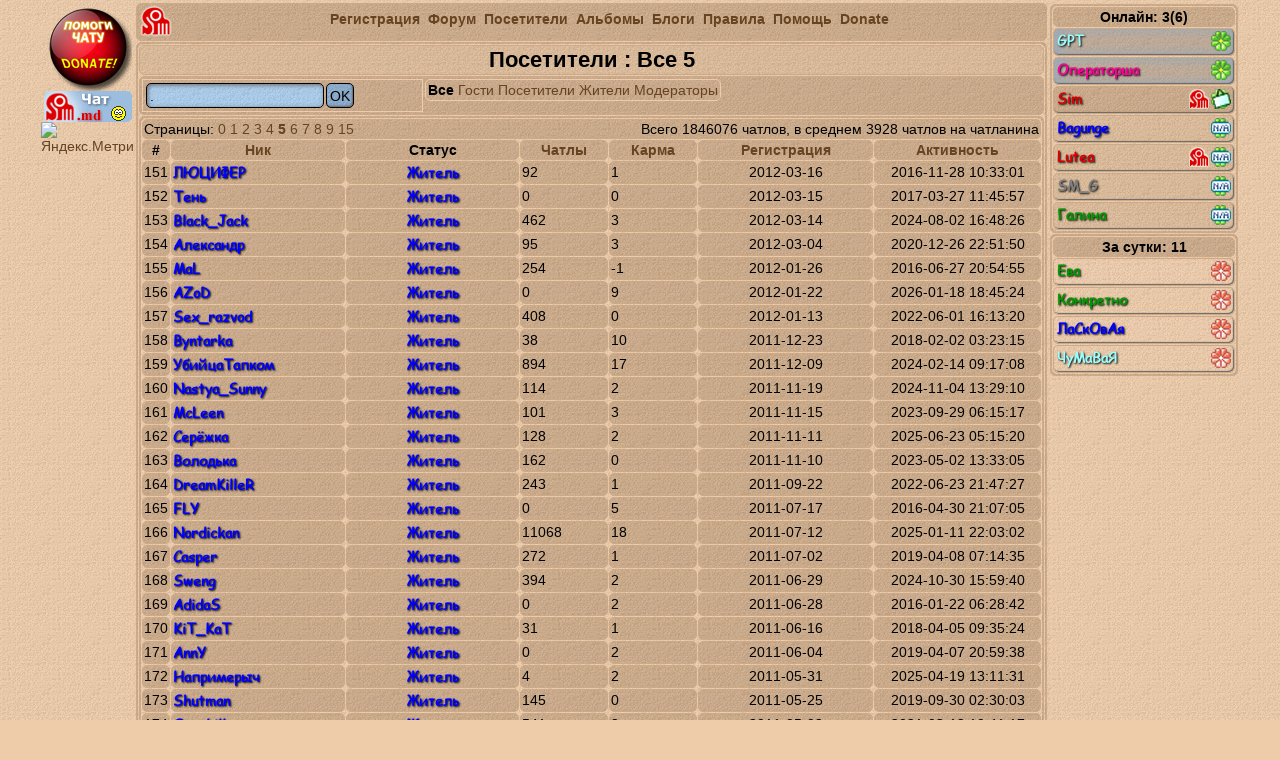

--- FILE ---
content_type: text/html; charset=UTF-8
request_url: https://sim.md/u.php?uorder=status&name=.&p=5
body_size: 5589
content:
<!DOCTYPE html><html lang=ru><head><title>Sim.md - Посетители : Все 5</title><meta http-equiv="Content-type" content="text/html; charset=UTF-8"><base href="https://sim.md/"><meta name="viewport" content="width=device-width, height=device-height, initial-scale=1.0"><link id="fi" rel="shortcut icon" type="image/x-icon" href="favicon.ico"><link rel="manifest" href="manifest.webmanifest?1699918598" crossorigin="use-credentials"><link rel="shortcut icon" sizes="192x192" href="i/favicon192.png"><link rel="shortcut icon" sizes="120x120" href="i/favicon120.png"><link rel="preload" href="comic-sans.woff" as=font crossorigin=anonymous><meta name="mobile-web-app-capable" content="yes"><meta property="og:title" content="Sim.md - чат без регистрации, приятное общение онлайн"><meta property="og:description" content="Sim.md предлагает приятное времяпровождение в кругу друзей и новых знакомств совершенно бесплатно"><meta property="og:url" content="http://sim.md"><meta property="og:image" content="i/lutea370x261.jpg"><meta property="vk:image" content="i/lutea370x261.jpg"><meta property="fb:image" content="i/lutea370x261.jpg"><meta property="twitter:image" content="i/lutea370x261.jpg"><meta name="title" content="Sim.md - чат без регистрации, приятное общение онлайн"><link rel="yandex-tableau-widget" href="wiget.php"><link rel="image_src" href="i/lutea370x261.jpg"><script>caches.open("117").then(c=>{c.add("chat.php")})</script><meta name="theme-color" content="#EECCAA"><meta name="apple-mobile-web-app-title" content="Sim"><meta name="apple-mobile-web-app-capable" content="yes"><meta name="apple-mobile-web-app-status-bar-style" content="#EECCAA"><link rel="apple-touch-icon" sizes="120x120" href="i/favicon120.png"><link rel="apple-touch-icon" sizes="152x152" href="i/favicon152.png"><link rel="apple-touch-icon" sizes="167x167" href="i/favicon167.png"><link rel="apple-touch-icon" sizes="180x180" href="i/favicon180.png"><link rel="apple-touch-icon" sizes="192x192" href="i/favicon192.png"><meta name="geo.placename" content="Бендеры, Молдова"><meta name="geo.position" content="46.824848;29.469980"><meta name="geo.region" content=""><meta name="ICBM" content="46.824848, 29.469980"><script type="application/ld+json">{"@context":"http://schema.org","@type":"Organization","url":"http://sim.md","logo":"http://sim.md/i/favicon150.png"}</script><script async src="https://www.googletagmanager.com/gtag/js?id=G-7MGHZM0J31"></script><script>window.dataLayer=window.dataLayer||[];function gtag(){dataLayer.push(arguments);}gtag("js",new Date());gtag("config","G-7MGHZM0J31");</script><meta name=description content="списки зарегистрированных посетителей чата, Все 5"><style>body{height:100%;margin:1px;padding:0;background:#EECCAA url(i/b/36.png) fixed;color:#000000;overflow:auto}::-webkit-scrollbar{width:10px;height:3px;background:#EECCAA url(i/b/36.png)}::-webkit-scrollbar-thumb{background:#88AACC url(i/b/36.png);border-radius:5px;border:1px solid #000000;box-shadow:inset -1px -1px 2px #666666}select::-webkit-scrollbar,textarea::-webkit-scrollbar,::-webkit-scrollbar-corner{background:#EECCAA url(i/b/36.png) fixed}@font-face{font-family:"Comic Sans";src:url("comic-sans.woff") format("woff")}body,td,th,div,input,textarea,select{font-family:sans-serif;font-size:14px}table,tr,td,th,div,input,textarea,select,img,iframe{border-radius:5px}input:active{padding:1px 2px 1px 4px}a{position:relative;color:#664422;text-decoration:none;cursor:pointer}a:hover{color:#000000;text-shadow:1px 1px 2px #000000}a:active{left:1px}img{border:0;vertical-align:bottom}ol,ul,form{margin:0}p{margin:1px;text-indent:14px}input,textarea,select{margin:1px;color:#000000;border:solid 1px #000000;padding:1px 3px;outline:none}.t,input[type="text"],input[type="number"],input[type="password"],input[type="file"]{height:21px}input[type="search"],select,input[type="button"],input[type="submit"],input[type="reset"]{height:25px}input[disabled]{color:#88AACC}table{border-collapse:separate;border-spacing:1px}td,th{padding:1px;border:1px solid #CCAA88;background:#CCAA88 url(i/b/36.png) fixed}h1,h2{font-size:22px;margin:0}h3,h4{font-size:16px;margin:0}td{text-align:left}.ac,th{text-align:center}.ar{text-align:right}.vat{vertical-align:top}.nw{white-space:nowrap}.bc{border-collapse:collapse}.tb0{border:0;padding:0}.t{height:21px;padding:2px 3px 3px 3px;margin:1px;box-shadow:inset -1px -1px 1px #666666}.t:active{padding:3px 2px 2px 4px;box-shadow:inset 1px 1px 1px #666666}.pr{width:20px;height:20px;margin-right:2px;float:right;background:url(i/favicon20.png);border-radius:0}.b4,.lt{background:#CCAA88 url(i/b/36.png) fixed}.b3{background:#DDBB99 url(i/b/36.png) fixed}.lt:hover{color:#000000;text-shadow:1px 1px 2px #000000}.b2,.t:active{background:#EECCAA url(i/b/36.png) fixed}.lt{cursor:pointer}.b6,input[type="button"],input[type="submit"],input[type="reset"],input[type="file"]{background:#88AACC url(i/b/36.png) fixed;box-shadow:inset -1px -1px 2px #666666;margin-bottom:1px;cursor:pointer}input[type="button"]:focus,input[type="submit"]:focus,input[type="reset"]:focus,input[type="file"]:focus{box-shadow:none}.b6:active,input[type="button"]:active,input[type="submit"]:active,input[type="reset"]:active,input[type="file"]:active{box-shadow:inset 1px 1px 2px #666666}.g{box-shadow:inset -1px -1px 1px #666666, inset 0px 0px 20px #88AACC}.g:active{box-shadow:inset 1px 1px 1px #666666, inset 0px 0px 20px #AACCEE}.o0,.o1,.o2,.o3{float:right;width:20px;height:20px;vertical-align:bottom;background:url(i/os.png)}.o0{background-position:-1px -64px}.o1{background-position:-1px -43px}.o2{background-position:-1px -22px}.o3{background-position:-1px -1px}input[type="text"],input[type="search"],input[type="number"],input[type="password"],textarea,select{background:#AACCEE url(i/b/36.png) fixed;box-shadow:inset 1px 1px 4px #666666}input[type="text"]:focus,input[type="search"]:focus,input[type="number"]:focus,input[type="password"]:focus,textarea:focus,select:focus{box-shadow:inset 1px 1px 1px #666666}#share{margin:6px 0px 0px 6px}.share{display:inline-block;vertical-align:bottom;width:32px;height:32px;margin:0 6px 6px 0;padding:0;outline:none}.butt{width:88px;height:31px}.c0,.c1,.c2,.c2y,.c2o,.c2m,.c2c,.c3{font-weight:bolder;font-family:Comic Sans,sans-serif;text-shadow:1px 1px 2px #000000}.c0{color:#808080}.c1{color:#009900}.c2{color:#0000FF}.c2y{color:#FFFF00}.c2o{color:#FF6633}.c2m{color:#FF0099}.c2c{color:#99FFFF}.c3{color:#DD0000}.n{font-weight:normal}#pc,.wk{margin:0 auto;padding:1px}.wk{max-width:1200px;width:100%;height:100%}#lbox{width:95px}#rbox{width:192px}#mn{position:relative;line-height:2;min-height:34px}#menu{margin:0 0 0 40px}#ib,#mb,#ob{position:absolute;z-index:2}#ib{left:2px}#mb{left:40px}#ob{right:5px}#lb,#rb{display:block;position:fixed;max-height:100%}#lb{width:93px;overflow:hidden;padding:1px;text-align:center}#rb{width:190px;overflow-x:hidden;overflow-y:auto;padding:1px}#mb,#ob{display:none;padding:4px}.mi{text-align:left;display:inline-block}@media all and (max-width:820px){#ib,#mb{position:fixed}#menu{display:none;position:fixed;margin-left:0;width:112px;left:4px;top:40px;z-index:2;overflow-x:hidden;overflow-y:auto;padding:1px;max-height:calc(100% - 40px);line-height:0;background:#DDBB99 url(i/b/36.png) fixed;box-shadow:0 0 6px #666666;transition:all 0.5s ease}#ib{left:8px}#mb{display:block}.mi{white-space:nowrap;overflow:hidden;display:block;background:#88AACC url(i/b/36.png) fixed;box-shadow:inset -1px -1px 2px #666666;margin-bottom:1px;cursor:pointer;height:30px;padding:2px 3px}.ma{color:#000000;margin-left:4px;width:100%;display:inline-block;line-height:2}}@media all and (max-width:993px){#ob{position:fixed}#menu{margin-right:80px}#rbox{display:none;position:fixed;z-index:2;top:40px;left:calc(100% - 196px);max-height:calc(100% - 40px)}#rb{max-height:calc(100% - 40px);background:#DDBB99 url(i/b/36.png) fixed;box-shadow:0 0 6px #666666;transition:all 0.5s ease}#ob{display:block}}@media all and (max-width:1068px){#lbox{display:none}}.grecaptcha-badge{visibility:hidden}.w100{width:100%}.w70{width:70%}.w30{width:30%}.w20{width:20%}.w10{width:10%}.w1{width:1%}.dm{float:left;margin:1px;padding:2px;border:1px solid #EECCAA;background:#CCAA88 url(i/b/36.png) fixed}@media all and (max-width:539px){.mv1{display:none}}@media all and (max-width:479px){.mv2{display:none}}@media all and (max-width:359px){.mv3{display:none}}</style><script src="js.js?1713209889"></script></head><body><div id=pc><table class="wk bc"><tr><td class="b2 vat tb0" id=lbox><div id=lb><a href="donate.php"><img src="i/donate.png" style="width:88px;height:88px" alt="Помоги чату" title="Помоги чату"></a><a href="https://sim.md"><img src="i/button.gif" class=butt alt="Sim.md - приятное общение в чате онлайн" title="Sim.md - приятное общение в чате онлайн"></a><noindex><nofollow><br><a href="https://metrika.yandex.ru/stat/?id=7403632&from=informer" target="_blank" rel="nofollow"><img src="https://informer.yandex.ru/informer/7403632/1_1_AACCEEFF_88AACCFF_0_visits" style="width:80px;height:15px" alt="Яндекс.Метрика" title="Яндекс.Метрика: данные за сегодня (визиты)" class="ym-advanced-informer" data-cid="7403632" data-lang="ru" /></a><script>(function(d,w,c){(w[c]=w[c]||[]).push(function(){try{w.yaCounter7403632=new Ya.Metrika({id:7403632,clickmap:true,trackLinks:true,accurateTrackBounce:true,webvisor:true})}catch(e){}});var n=d.getElementsByTagName("script")[0],s=d.createElement("script"),f=function(){n.parentNode.insertBefore(s,n)};s.type="text/javascript";s.async=true;s.src="https://mc.yandex.ru/metrika/watch.js";if(w.opera=="[object Opera]"){d.addEventListener("DOMContentLoaded",f,false)}else{f()}})(document,window,"yandex_metrika_callbacks");</script><noscript><div><img src="https://mc.yandex.ru/watch/7403632" style="position:absolute; left:-9999px;" alt="" /></div></noscript></nofollow></noindex></div></td><td class="b2 vat tb0"><table class="w100 b2"><tr><th><div id=mn><div id=ib class=b4><a href="."><img src="i/favicon32.png" style="width:32px;height:32px" alt="Sim.md - приятное общение в чате онлайн" title="Sim.md - приятное общение в чате онлайн"></a></div><div id=mb class=b4><input type=button onclick="mb_(0)" style="width:70px" value="Меню"></div><div id=ob class=b4><input type=button onclick="mb_(1)" style="width:70px" value="Онлайн"></div><script>function mb_(t){var e=ge(t?"rbox":"menu").style;e.display=e.display?Z:"block";event.stopPropagation()}window.addEventListener("click",function(){var o=ge("rbox").style,m=ge("menu").style;if(o.display)o.display=Z;if(m.display)m.display=Z;})</script><div id=menu><div class=mi><a class=ma href="reg.php">Регистрация</a>&nbsp;</div> <div class=mi><a class=ma href="f.php">Форум</a>&nbsp;</div> <div class=mi><a class=ma href="u.php">Посетители</a>&nbsp;</div> <div class=mi><a class=ma href="album.php">Альбомы</a>&nbsp;</div> <div class=mi><a class=ma href="blog.php">Блоги</a>&nbsp;</div> <div class=mi><a class=ma href="rules.php">Правила</a>&nbsp;</div> <div class=mi><a class=ma href="help.php">Помощь</a>&nbsp;</div> <div class=mi><a class=ma href="donate.php" title="Помоги чату">Donate</a>&nbsp;</div> </div></div></th></tr><tr><td><table class="b2 w100"><tr><th class=b3><h1>Посетители : Все 5</h1></th></tr><tr><td><div class="b2 w100"><did class="nw dm" style="width:275px"><form action=u.php><input type=search name=name value="." maxlength=12 placeholder="Ник"><input type=submit value=OK></form></div><div class="dm"> <b>Все</b> <a href="u.php?s=0">Гости</a> <a href="u.php?s=1">Посетители</a> <a href="u.php?s=2">Жители</a> <a href="u.php?s=3">Модераторы</a></div></div></td></tr><tr><td><table class="b2 w100"><tr><td colspan=7>Страницы: <a href="u.php?uorder=status&name=." title=0>0</a> <a href="u.php?uorder=status&name=.&p=1">1</a> <a href="u.php?uorder=status&name=.&p=2">2</a> <a href="u.php?uorder=status&name=.&p=3">3</a> <a href="u.php?uorder=status&name=.&p=4">4</a> <a href="u.php?uorder=status&name=.&p=5"><b>5</b></a> <a href="u.php?uorder=status&name=.&p=6">6</a> <a href="u.php?uorder=status&name=.&p=7">7</a> <a href="u.php?uorder=status&name=.&p=8">8</a> <a href="u.php?uorder=status&name=.&p=9">9</a> <a href="u.php?uorder=status&name=.&p=15" title=15>15</a> <div style="float:right" id=ch></div></td></tr><tr><th class=w1>#</th><th class=w20><a href="u.php?name=.&s=&p=5">Ник</a></th><th class="w20 mv1">Статус</th><th class="w10 mv3"><a href="u.php?uorder=chatl&name=.&s=&p=5">Чатлы</a></th><th class=w10><a href="u.php?uorder=karma&name=.&s=&p=5">Карма</a></th><th class="w20 mv2"><a href="u.php?uorder=regdate&name=.&s=&p=5">Регистрация</a></th><th class=w20><a href="u.php?uorder=time&name=.&s=&p=5">Активность</a></th></tr><tr><td class=ar>151</td><td><a onclick="inf('ЛЮЦИФЕР');" title="Инфо" class=c2>ЛЮЦИФЕР</a></td><td class="ac c2 mv1">Житель</td><td class=mv3>92</td><td>1</td><td class="ac mv2">2012-03-16</td><td class=ac>2016-11-28 10:33:01</td></tr><tr><td class=ar>152</td><td><a onclick="inf('Тень');" title="Инфо" class=c2>Тень</a></td><td class="ac c2 mv1">Житель</td><td class=mv3>0</td><td>0</td><td class="ac mv2">2012-03-15</td><td class=ac>2017-03-27 11:45:57</td></tr><tr><td class=ar>153</td><td><a onclick="inf('Black_Jack');" title="Инфо" class=c2>Black_Jack</a></td><td class="ac c2 mv1">Житель</td><td class=mv3>462</td><td>3</td><td class="ac mv2">2012-03-14</td><td class=ac>2024-08-02 16:48:26</td></tr><tr><td class=ar>154</td><td><a onclick="inf('Александр');" title="Инфо" class=c2>Александр</a></td><td class="ac c2 mv1">Житель</td><td class=mv3>95</td><td>3</td><td class="ac mv2">2012-03-04</td><td class=ac>2020-12-26 22:51:50</td></tr><tr><td class=ar>155</td><td><a onclick="inf('MaL');" title="Инфо" class=c2>MaL</a></td><td class="ac c2 mv1">Житель</td><td class=mv3>254</td><td>-1</td><td class="ac mv2">2012-01-26</td><td class=ac>2016-06-27 20:54:55</td></tr><tr><td class=ar>156</td><td><a onclick="inf('AZoD');" title="Инфо" class=c2>AZoD</a></td><td class="ac c2 mv1">Житель</td><td class=mv3>0</td><td>9</td><td class="ac mv2">2012-01-22</td><td class=ac>2026-01-18 18:45:24</td></tr><tr><td class=ar>157</td><td><a onclick="inf('Sex_razvod');" title="Инфо" class=c2>Sex_razvod</a></td><td class="ac c2 mv1">Житель</td><td class=mv3>408</td><td>0</td><td class="ac mv2">2012-01-13</td><td class=ac>2022-06-01 16:13:20</td></tr><tr><td class=ar>158</td><td><a onclick="inf('Byntarka');" title="Инфо" class=c2>Byntarka</a></td><td class="ac c2 mv1">Житель</td><td class=mv3>38</td><td>10</td><td class="ac mv2">2011-12-23</td><td class=ac>2018-02-02 03:23:15</td></tr><tr><td class=ar>159</td><td><a onclick="inf('УбийцаТапком');" title="Инфо" class=c2>УбийцаТапком</a></td><td class="ac c2 mv1">Житель</td><td class=mv3>894</td><td>17</td><td class="ac mv2">2011-12-09</td><td class=ac>2024-02-14 09:17:08</td></tr><tr><td class=ar>160</td><td><a onclick="inf('Nastya_Sunny');" title="Инфо" class=c2>Nastya_Sunny</a></td><td class="ac c2 mv1">Житель</td><td class=mv3>114</td><td>2</td><td class="ac mv2">2011-11-19</td><td class=ac>2024-11-04 13:29:10</td></tr><tr><td class=ar>161</td><td><a onclick="inf('McLeen');" title="Инфо" class=c2>McLeen</a></td><td class="ac c2 mv1">Житель</td><td class=mv3>101</td><td>3</td><td class="ac mv2">2011-11-15</td><td class=ac>2023-09-29 06:15:17</td></tr><tr><td class=ar>162</td><td><a onclick="inf('Серёжка');" title="Инфо" class=c2>Серёжка</a></td><td class="ac c2 mv1">Житель</td><td class=mv3>128</td><td>2</td><td class="ac mv2">2011-11-11</td><td class=ac>2025-06-23 05:15:20</td></tr><tr><td class=ar>163</td><td><a onclick="inf('Володька');" title="Инфо" class=c2>Володька</a></td><td class="ac c2 mv1">Житель</td><td class=mv3>162</td><td>0</td><td class="ac mv2">2011-11-10</td><td class=ac>2023-05-02 13:33:05</td></tr><tr><td class=ar>164</td><td><a onclick="inf('DreamKilleR');" title="Инфо" class=c2>DreamKilleR</a></td><td class="ac c2 mv1">Житель</td><td class=mv3>243</td><td>1</td><td class="ac mv2">2011-09-22</td><td class=ac>2022-06-23 21:47:27</td></tr><tr><td class=ar>165</td><td><a onclick="inf('FLY');" title="Инфо" class=c2>FLY</a></td><td class="ac c2 mv1">Житель</td><td class=mv3>0</td><td>5</td><td class="ac mv2">2011-07-17</td><td class=ac>2016-04-30 21:07:05</td></tr><tr><td class=ar>166</td><td><a onclick="inf('Nordickan');" title="Инфо" class=c2>Nordickan</a></td><td class="ac c2 mv1">Житель</td><td class=mv3>11068</td><td>18</td><td class="ac mv2">2011-07-12</td><td class=ac>2025-01-11 22:03:02</td></tr><tr><td class=ar>167</td><td><a onclick="inf('Casper');" title="Инфо" class=c2>Casper</a></td><td class="ac c2 mv1">Житель</td><td class=mv3>272</td><td>1</td><td class="ac mv2">2011-07-02</td><td class=ac>2019-04-08 07:14:35</td></tr><tr><td class=ar>168</td><td><a onclick="inf('Sweng');" title="Инфо" class=c2>Sweng</a></td><td class="ac c2 mv1">Житель</td><td class=mv3>394</td><td>2</td><td class="ac mv2">2011-06-29</td><td class=ac>2024-10-30 15:59:40</td></tr><tr><td class=ar>169</td><td><a onclick="inf('AdidaS');" title="Инфо" class=c2>AdidaS</a></td><td class="ac c2 mv1">Житель</td><td class=mv3>0</td><td>2</td><td class="ac mv2">2011-06-28</td><td class=ac>2016-01-22 06:28:42</td></tr><tr><td class=ar>170</td><td><a onclick="inf('KiT_KaT');" title="Инфо" class=c2>KiT_KaT</a></td><td class="ac c2 mv1">Житель</td><td class=mv3>31</td><td>1</td><td class="ac mv2">2011-06-16</td><td class=ac>2018-04-05 09:35:24</td></tr><tr><td class=ar>171</td><td><a onclick="inf('AnnY');" title="Инфо" class=c2>AnnY</a></td><td class="ac c2 mv1">Житель</td><td class=mv3>0</td><td>2</td><td class="ac mv2">2011-06-04</td><td class=ac>2019-04-07 20:59:38</td></tr><tr><td class=ar>172</td><td><a onclick="inf('Напримерыч');" title="Инфо" class=c2>Напримерыч</a></td><td class="ac c2 mv1">Житель</td><td class=mv3>4</td><td>2</td><td class="ac mv2">2011-05-31</td><td class=ac>2025-04-19 13:11:31</td></tr><tr><td class=ar>173</td><td><a onclick="inf('Shutman');" title="Инфо" class=c2>Shutman</a></td><td class="ac c2 mv1">Житель</td><td class=mv3>145</td><td>0</td><td class="ac mv2">2011-05-25</td><td class=ac>2019-09-30 02:30:03</td></tr><tr><td class=ar>174</td><td><a onclick="inf('Overkill');" title="Инфо" class=c2>Overkill</a></td><td class="ac c2 mv1">Житель</td><td class=mv3>541</td><td>2</td><td class="ac mv2">2011-05-02</td><td class=ac>2021-03-12 10:41:17</td></tr><tr><td class=ar>175</td><td><a onclick="inf('S_T');" title="Инфо" class=c2>S_T</a></td><td class="ac c2 mv1">Житель</td><td class=mv3>40</td><td>0</td><td class="ac mv2">2011-03-26</td><td class=ac>2017-06-26 09:14:22</td></tr><tr><td class=ar>176</td><td><a onclick="inf('Вредина');" title="Инфо" class=c2>Вредина</a></td><td class="ac c2 mv1">Житель</td><td class=mv3>50</td><td>0</td><td class="ac mv2">2011-03-10</td><td class=ac>2021-02-28 18:55:39</td></tr><tr><td class=ar>177</td><td><a onclick="inf('Малыффка');" title="Инфо" class=c2>Малыффка</a></td><td class="ac c2 mv1">Житель</td><td class=mv3>3620</td><td>8</td><td class="ac mv2">2011-03-03</td><td class=ac>2024-09-27 14:30:48</td></tr><tr><td class=ar>178</td><td><a onclick="inf('Hesh');" title="Инфо" class=c2>Hesh</a></td><td class="ac c2 mv1">Житель</td><td class=mv3>150</td><td>0</td><td class="ac mv2">2011-02-26</td><td class=ac>2020-04-29 11:05:09</td></tr><tr><td class=ar>179</td><td><a onclick="inf('Meiko');" title="Инфо" class=c2>Meiko</a></td><td class="ac c2 mv1">Житель</td><td class=mv3>2003</td><td>0</td><td class="ac mv2">2011-02-16</td><td class=ac>2023-03-09 15:29:58</td></tr><tr><td class=ar>180</td><td><a onclick="inf('Партизан');" title="Инфо" class=c2>Партизан</a></td><td class="ac c2 mv1">Житель</td><td class=mv3>2</td><td>1</td><td class="ac mv2">2010-12-31</td><td class=ac>2021-12-08 17:57:56</td></tr><script>ge("ch").innerHTML="Всего 1846076 чатлов, в среднем 3928 чатлов на чатланина";</script></table></td></tr></table></td></tr></table></td><td class="b2 vat tb0" id=rbox><div id=rb><table class="w100"><tr><td id=ul></td></tr><tr><th id=h24></th></tr></table></div></td></tr></table></div></body></html>

--- FILE ---
content_type: text/html; charset=UTF-8
request_url: https://sim.md/chat.php
body_size: 7324
content:
<!DOCTYPE html><html lang=ru><head><title>Sim.md - чат без регистрации, приятное общение онлайн</title><meta http-equiv="Content-type" content="text/html; charset=UTF-8"><base href="https://sim.md/"><meta name="viewport" content="width=device-width, height=device-height, initial-scale=1.0"><link id="fi" rel="shortcut icon" type="image/x-icon" href="favicon.ico"><link rel="manifest" href="manifest.webmanifest?1699918598" crossorigin="use-credentials"><link rel="shortcut icon" sizes="192x192" href="i/favicon192.png"><link rel="shortcut icon" sizes="120x120" href="i/favicon120.png"><link rel="preload" href="comic-sans.woff" as=font crossorigin=anonymous><meta name="mobile-web-app-capable" content="yes"><meta property="og:title" content="Sim.md - чат без регистрации, приятное общение онлайн"><meta property="og:description" content="Sim.md предлагает приятное времяпровождение в кругу друзей и новых знакомств совершенно бесплатно"><meta property="og:url" content="http://sim.md"><meta property="og:image" content="i/lutea370x261.jpg"><meta property="vk:image" content="i/lutea370x261.jpg"><meta property="fb:image" content="i/lutea370x261.jpg"><meta property="twitter:image" content="i/lutea370x261.jpg"><meta name="title" content="Sim.md - чат без регистрации, приятное общение онлайн"><link rel="yandex-tableau-widget" href="wiget.php"><link rel="image_src" href="i/lutea370x261.jpg"><script>caches.open("117").then(c=>{c.add("chat.php")})</script><meta name="theme-color" content="#EECCAA"><meta name="apple-mobile-web-app-title" content="Sim"><meta name="apple-mobile-web-app-capable" content="yes"><meta name="apple-mobile-web-app-status-bar-style" content="#EECCAA"><link rel="apple-touch-icon" sizes="120x120" href="i/favicon120.png"><link rel="apple-touch-icon" sizes="152x152" href="i/favicon152.png"><link rel="apple-touch-icon" sizes="167x167" href="i/favicon167.png"><link rel="apple-touch-icon" sizes="180x180" href="i/favicon180.png"><link rel="apple-touch-icon" sizes="192x192" href="i/favicon192.png"><meta name=description content="Sim.md предлагает приятное времяпровождение в кругу друзей и новых знакомств совершенно бесплатно"><meta name=keywords content="знакомства, общение, sim, чат, ICQ, I Seek You, аська, видеочат, веб, онлайн, форум, альбомы, блоги, радио, веб-камера, люди, радость, Бендеры, Приднестровье, Молдова"><meta name="geo.placename" content="Бендеры, Молдова"><meta name="geo.position" content="46.824848;29.469980"><meta name="geo.region" content=""><meta name="ICBM" content="46.824848, 29.469980"><script type="application/ld+json">{"@context":"http://schema.org","@type":"Organization","url":"http://sim.md","logo":"http://sim.md/i/favicon150.png"}</script><script async src="https://www.googletagmanager.com/gtag/js?id=G-7MGHZM0J31"></script><script>window.dataLayer=window.dataLayer||[];function gtag(){dataLayer.push(arguments);}gtag("js",new Date());gtag("config","G-7MGHZM0J31");</script><style>body{height:100%;margin:1px;padding:0;background:#EECCAA url(i/b/36.png) fixed;color:#000000;overflow:auto}::-webkit-scrollbar{width:10px;height:3px;background:#EECCAA url(i/b/36.png)}::-webkit-scrollbar-thumb{background:#88AACC url(i/b/36.png);border-radius:5px;border:1px solid #000000;box-shadow:inset -1px -1px 2px #666666}select::-webkit-scrollbar,textarea::-webkit-scrollbar,::-webkit-scrollbar-corner{background:#EECCAA url(i/b/36.png) fixed}@font-face{font-family:"Comic Sans";src:url("comic-sans.woff") format("woff")}body,td,th,div,input,textarea,select{font-family:sans-serif;font-size:14px}table,tr,td,th,div,input,textarea,select,img,iframe{border-radius:5px}input:active{padding:1px 2px 1px 4px}a{position:relative;color:#664422;text-decoration:none;cursor:pointer}a:hover{color:#000000;text-shadow:1px 1px 2px #000000}a:active{left:1px}img{border:0;vertical-align:bottom}ol,ul,form{margin:0}p{margin:1px;text-indent:14px}input,textarea,select{margin:1px;color:#000000;border:solid 1px #000000;padding:1px 3px;outline:none}.t,input[type="text"],input[type="number"],input[type="password"],input[type="file"]{height:21px}input[type="search"],select,input[type="button"],input[type="submit"],input[type="reset"]{height:25px}input[disabled]{color:#88AACC}table{border-collapse:separate;border-spacing:1px}td,th{padding:1px;border:1px solid #CCAA88;background:#CCAA88 url(i/b/36.png) fixed}h1,h2{font-size:22px;margin:0}h3,h4{font-size:16px;margin:0}td{text-align:left}.ac,th{text-align:center}.ar{text-align:right}.vat{vertical-align:top}.nw{white-space:nowrap}.bc{border-collapse:collapse}.tb0{border:0;padding:0}.t{height:21px;padding:2px 3px 3px 3px;margin:1px;box-shadow:inset -1px -1px 1px #666666}.t:active{padding:3px 2px 2px 4px;box-shadow:inset 1px 1px 1px #666666}.pr{width:20px;height:20px;margin-right:2px;float:right;background:url(i/favicon20.png);border-radius:0}.b4,.lt{background:#CCAA88 url(i/b/36.png) fixed}.b3{background:#DDBB99 url(i/b/36.png) fixed}.lt:hover{color:#000000;text-shadow:1px 1px 2px #000000}.b2,.t:active{background:#EECCAA url(i/b/36.png) fixed}.lt{cursor:pointer}.b6,input[type="button"],input[type="submit"],input[type="reset"],input[type="file"]{background:#88AACC url(i/b/36.png) fixed;box-shadow:inset -1px -1px 2px #666666;margin-bottom:1px;cursor:pointer}input[type="button"]:focus,input[type="submit"]:focus,input[type="reset"]:focus,input[type="file"]:focus{box-shadow:none}.b6:active,input[type="button"]:active,input[type="submit"]:active,input[type="reset"]:active,input[type="file"]:active{box-shadow:inset 1px 1px 2px #666666}.g{box-shadow:inset -1px -1px 1px #666666, inset 0px 0px 20px #88AACC}.g:active{box-shadow:inset 1px 1px 1px #666666, inset 0px 0px 20px #AACCEE}.o0,.o1,.o2,.o3{float:right;width:20px;height:20px;vertical-align:bottom;background:url(i/os.png)}.o0{background-position:-1px -64px}.o1{background-position:-1px -43px}.o2{background-position:-1px -22px}.o3{background-position:-1px -1px}input[type="text"],input[type="search"],input[type="number"],input[type="password"],textarea,select{background:#AACCEE url(i/b/36.png) fixed;box-shadow:inset 1px 1px 4px #666666}input[type="text"]:focus,input[type="search"]:focus,input[type="number"]:focus,input[type="password"]:focus,textarea:focus,select:focus{box-shadow:inset 1px 1px 1px #666666}#share{margin:6px 0px 0px 6px}.share{display:inline-block;vertical-align:bottom;width:32px;height:32px;margin:0 6px 6px 0;padding:0;outline:none}.butt{width:88px;height:31px}.c0,.c1,.c2,.c2y,.c2o,.c2m,.c2c,.c3{font-weight:bolder;font-family:Comic Sans,sans-serif;text-shadow:1px 1px 2px #000000}.c0{color:#808080}.c1{color:#009900}.c2{color:#0000FF}.c2y{color:#FFFF00}.c2o{color:#FF6633}.c2m{color:#FF0099}.c2c{color:#99FFFF}.c3{color:#DD0000}.n{font-weight:normal}#pc,.wk{margin:0 auto;padding:1px}.wk{max-width:1200px;width:100%;height:100%}#lbox{width:95px}#rbox{width:192px}#mn{position:relative;line-height:2;min-height:34px}#menu{margin:0 0 0 40px}#ib,#mb,#ob{position:absolute;z-index:2}#ib{left:2px}#mb{left:40px}#ob{right:5px}#lb,#rb{display:block;position:fixed;max-height:100%}#lb{width:93px;overflow:hidden;padding:1px;text-align:center}#rb{width:190px;overflow-x:hidden;overflow-y:auto;padding:1px}#mb,#ob{display:none;padding:4px}.mi{text-align:left;display:inline-block}@media all and (max-width:820px){#ib,#mb{position:fixed}#menu{display:none;position:fixed;margin-left:0;width:112px;left:4px;top:40px;z-index:2;overflow-x:hidden;overflow-y:auto;padding:1px;max-height:calc(100% - 40px);line-height:0;background:#DDBB99 url(i/b/36.png) fixed;box-shadow:0 0 6px #666666;transition:all 0.5s ease}#ib{left:8px}#mb{display:block}.mi{white-space:nowrap;overflow:hidden;display:block;background:#88AACC url(i/b/36.png) fixed;box-shadow:inset -1px -1px 2px #666666;margin-bottom:1px;cursor:pointer;height:30px;padding:2px 3px}.ma{color:#000000;margin-left:4px;width:100%;display:inline-block;line-height:2}}@media all and (max-width:997px){#ob{position:fixed}#menu{margin-right:80px}#rbox{display:none;position:fixed;z-index:2;top:40px;left:calc(100% - 196px);max-height:calc(100% - 40px)}#rb{max-height:calc(100% - 40px);background:#DDBB99 url(i/b/36.png) fixed;box-shadow:0 0 6px #666666;transition:all 0.5s ease}#ob{display:block}}@media all and (max-width:1092px){#lbox{display:none}}.grecaptcha-badge{visibility:hidden}.w100{width:100%}.w80{width:80%}.w50{width:50%}.w30{width:30%}.w15{width:15%}.c{float:left;cursor:pointer;margin:1px;width:16px;height:16px;line-height:16px;font-weight:bolder;text-align:center;color:#000000;background:#AACCEE url(i/b/36.png) fixed;border:solid 1px #000000;box-shadow:inset 1px 1px 3px #000000;border-radius:8px}.cc{color:#AACCEE;background:#000000 url(i/b/36.png) fixed;box-shadow:inset 1px 1px 3px #FFFFFF, inset -1px -1px 3px #000000}.ph{cursor:pointer;display:inline-block;margin:4px 1px;transition: all 0.2s ease;-webkit-transition:all 0.2s ease;box-shadow:1px 1px 2px #666666}#d1,#d2{width:370px;display:inline-block;padding:2px;margin:1px;border:1px solid #EECCAA}#ri{width:100%;max-width:370px;height:100%;max-height:261px}.ph:hover{z-index:1;transform:scale(1.03,1.03);-webkit-transform:scale(1.03,1.03);box-shadow:3px 3px 3px #666666}.av{width:120px;height:160px}#oh{overflow:hidden;white-space:nowrap;width:100%;max-width:364px}@media all and (max-width:1180px) and (min-width:994px){#ph7{display:none}}@media all and (max-width:867px) and (min-width:634px){#ph7{display:none}}@media all and (max-width:511px){#ph7{display:none}}@media all and (max-width:755px) and (min-width:634px){#ph6{display:none}}@media all and (max-width:640px){#news,#ft1,#ft2{display:none}}@media all and (max-width:404px){#d1,#d2{width:calc(100% - 9px)}}</style><script src="js.js?1713209889"></script><script src="https://www.google.com/recaptcha/api.js?render=6Ld9mNwZAAAAABcibcylYlX3zpPkfpInIe35E0zH" async defer></script></head><body><div id=pc><table class="wk bc"><tr><td class="b2 vat tb0" id=lbox><div id=lb><a href="donate.php"><img src="i/donate.png" style="width:88px;height:88px" alt="Помоги чату" title="Помоги чату"></a><a href="https://sim.md"><img src="i/button.gif" class=butt alt="Sim.md - приятное общение в чате онлайн" title="Sim.md - приятное общение в чате онлайн"></a><noindex><nofollow><br><a href="https://metrika.yandex.ru/stat/?id=7403632&from=informer" target="_blank" rel="nofollow"><img src="https://informer.yandex.ru/informer/7403632/1_1_AACCEEFF_88AACCFF_0_visits" style="width:80px;height:15px" alt="Яндекс.Метрика" title="Яндекс.Метрика: данные за сегодня (визиты)" class="ym-advanced-informer" data-cid="7403632" data-lang="ru" /></a><script>(function(d,w,c){(w[c]=w[c]||[]).push(function(){try{w.yaCounter7403632=new Ya.Metrika({id:7403632,clickmap:true,trackLinks:true,accurateTrackBounce:true,webvisor:true})}catch(e){}});var n=d.getElementsByTagName("script")[0],s=d.createElement("script"),f=function(){n.parentNode.insertBefore(s,n)};s.type="text/javascript";s.async=true;s.src="https://mc.yandex.ru/metrika/watch.js";if(w.opera=="[object Opera]"){d.addEventListener("DOMContentLoaded",f,false)}else{f()}})(document,window,"yandex_metrika_callbacks");</script><noscript><div><img src="https://mc.yandex.ru/watch/7403632" style="position:absolute; left:-9999px;" alt="" /></div></noscript></nofollow></noindex></div></td><td class="b2 vat tb0"><div style="position:relative;z-index:1"><table class="b2 w100"><tr><th><div id=mn><div id=ib class=b4><a href="."><img src="i/favicon32.png" style="width:32px;height:32px" alt="Sim.md - приятное общение в чате онлайн" title="Sim.md - приятное общение в чате онлайн"></a></div><div id=mb class=b4><input type=button onclick="mb_(0)" style="width:70px" value="Меню"></div><div id=ob class=b4><input type=button onclick="mb_(1)" style="width:70px" value="Онлайн"></div><script>function mb_(t){var e=ge(t?"rbox":"menu").style;e.display=e.display?Z:"block";event.stopPropagation()}window.addEventListener("click",function(){var o=ge("rbox").style,m=ge("menu").style;if(o.display)o.display=Z;if(m.display)m.display=Z;})</script><div id=menu><div class=mi><a class=ma href="reg.php">Регистрация</a>&nbsp;</div> <div class=mi><a class=ma href="f.php">Форум</a>&nbsp;</div> <div class=mi><a class=ma href="u.php">Посетители</a>&nbsp;</div> <div class=mi><a class=ma href="album.php">Альбомы</a>&nbsp;</div> <div class=mi><a class=ma href="blog.php">Блоги</a>&nbsp;</div> <div class=mi><a class=ma href="rules.php">Правила</a>&nbsp;</div> <div class=mi><a class=ma href="help.php">Помощь</a>&nbsp;</div> <div class=mi><a class=ma href="donate.php" title="Помоги чату">Donate</a>&nbsp;</div> </div></div></th></tr><tr><td><table class="b2 w100"><tr><th class=b3><h1>Sim.md - чат без регистрации, приятное общение онлайн</h1></th></tr><tr><td class=ac><div id=d1 class=vat><img src="i/lutea370x261_4.jpg" id=ri alt="общение онлайн" title="общение в онлайн чате"></div><div id=d2 class=vat><h3>Вход и Регистрация (нас 470):</h3><div style="padding-bottom:1px"><form name=s method=POST onsubmit="return check(this)"><table class="b2 w100"><tr><td class="w15 ar">Ник:</td><td class=ac><input class=b2 type=text name=login maxlength=12 tabindex=1 size=13></td><td class=ac colspan=2>авторегистрация</td></tr><tr><td class="ar nw">Пароль:</td><td class=ac><input class=b2 type=password name=password maxlength=32 tabindex=2 size=13></td><td class="nw ac"><a href=change.php>Забыли пароль?</a></td><td><div style="float:left">IP:</div><div style="float:left" class=c onclick="this.className=this.className=='c'?'c cc':'c';ge('ipl').value=this.className=='c'?0:1;" title="Привязать аутентификацию к IP"><input type=hidden id=ipl name=ipl value=0></div></td></tr><tr><th colspan=4 style="height:20px"><input type=hidden name=tochat value=1><input type=submit name=enter disabled class=b3 style="height:30px;width:145px" value="Вход в чат" onclick="d.s.tochat.value=1" tabindex=3><input type=submit name=auth disabled class=b3 style="height:30px;width:145px" value="Аутентификация" onclick="d.s.tochat.value=0" tabindex=4></th></tr></table></form></div><script>var d=document;var grc="";d.body.onload=cbr;function check(t){if(!t.login.value){alert("Введите Ник");t.login.focus();return false}if(!t.password.value){alert("Введите Пароль");t.password.focus();return false}if(!/^[a-zA-Z0-9\-_]+$/.test(grc)){alert("Вы робот?");return false}t.enter.disabled=t.auth.disabled=true;xh("login.php","login="+en(t.login.value)+"&password="+en(t.password.value)+"&grc="+grc+"&tochat="+t.tochat.value,1);return false}function cbr(){if(grecaptcha)grecaptcha.ready(function(){grecaptcha.execute("6Ld9mNwZAAAAABcibcylYlX3zpPkfpInIe35E0zH",{action:"submit"}).then(function(t){grc=t;s.enter.disabled=s.auth.disabled=false;})})}setTimeout(function(){d.s.login.focus()},100);caches.open("117").then(c=>{c.delete("chat.php")})</script><div id=news><h3>Последние темы на форуме:</h3><table class="b2 w100"><tr><td><div id=oh class=nw><a href="f.php?m=1961#1966" title="Игры Разума * Ржевска [S]** Глава 8">07-26 11:31:12 Игры Разума * Ржевска [S]** Глава 8</a><br><a href="f.php?m=1956#1959" title="Игры Разума* Оксана [SE}** Глава 6">07-26 11:07:18 Игры Разума* Оксана [SE}** Глава 6</a><br><a href="f.php?m=1967#1975" title="Игры Разума * Ворона [SE}** Глава 2">07-26 10:53:29 Игры Разума * Ворона [SE}** Глава 2</a><br><a href="f.php?m=1955#1955" title="Машина Времени .... 2021 ">04-14 08:00:47 Машина Времени .... 2021 </a><br><a href="f.php?m=1952#1952" title="Осень 2002">04-14 07:09:04 Осень 2002</a></div></td></tr></table><h3><a href="https://sim.md/blog.php?name=Sim">Новости сайта</a></h3></div></div></td></tr><tr><td colspan=2 class=ac style="padding:0"><h3>Доска почета:</h3><div style="display:flex;flex-wrap:wrap;justify-content:space-evenly"><div class=ph><img src="a/a/e9064b74d28acc053231170bb8c858b3?1615569393" onclick="inf('Sim')" class=av title="Sim" alt="Sim" ondragstart="return false"></div><div class=ph><img src="a/a/ab1c49f59d9a8afb952ad3c4047889cb?1583438807" onclick="inf('Solnyshko')" class=av title="Solnyshko" alt="Solnyshko" ondragstart="return false"></div><div class=ph><img src="a/a/b26cd31aebab00b09535a41be1fa8883?1702109411" onclick="inf('Andruha')" class=av title="Andruha" alt="Andruha" ondragstart="return false"></div><div class=ph><img src="a/a/1dc4807b9486be072d02f93d421bebb0?1764987147" onclick="inf('Lutea')" class=av title="Lutea" alt="Lutea" ondragstart="return false"></div><div class=ph><img src="a/a/7b62a57d0126cde402e0bb362173d27d?1755728624" onclick="inf('Your_star')" class=av title="Your_star" alt="Your_star" ondragstart="return false"></div><div class=ph id=ph6><img src="a/a/7d780292d773ccd74a332d6fa164487a?1685939013" onclick="inf('Ланита')" class=av title="Ланита" alt="Ланита" ondragstart="return false"></div><div class=ph id=ph7><img src="a/a/79845db1a87f82a945f63139327e53b6?1568592999" onclick="inf('Lubava')" class=av title="Lubava" alt="Lubava" ondragstart="return false"></div></div></td></tr><tr id=ft1><td colspan=2><p>Сайт Sim.md – это бесплатный онлайн чат без регистрации. Он был открыт в 2001 году, в результате эксперимента по созданию городского веб чата. Эксперимент удался, и на сегодняшний день это международный социальный веб чат. </p><p>Помимо общения и знакомств с новыми людьми, здесь можно создавать личный альбом фотографий, играть в увлекательные игры, вести микро-блог, обсуждать различные темы на форуме и многое другое. Есть возможность использовать веб камеру для <a href="video_chat.php">видеочата</a> или чтобы просто показать себя другим посетителям.</p></td></tr><tr><td colspan=2 class=ac><h3>Новые фотографии в альбомах:</h3><table class="b2 w100"><tr><td class=ac><a href="album.php?name=%D0%9A%D0%BE%D0%BD%D0%BA%D1%80%D0%B5%D1%82%D0%BD%D0%BE" class=c1 title="2025-09-09 21:23:57">Конкретно</a> <a href="album.php?name=Your_star" class=c2c title="2025-08-21 01:24:56">Your_star</a> <a href="album.php?name=Lutea" class=c3 title="2025-01-09 23:57:58">Lutea</a> <a href="album.php?name=%D0%A5%D0%BE%D1%87%D1%83%D0%9D%D0%B0%D0%A0%D1%83%D1%87%D0%BA%D0%B8" class=c2y title="2024-10-22 00:56:30">ХочуНаРучки</a> <a href="album.php?name=%D0%A1%D0%B0%D0%B2%D0%B0" class=c2m title="2024-06-12 13:19:05">Сава</a> <a href="album.php?name=Oxsa_Ru" class=c2y title="2024-04-13 14:22:39">Oxsa_Ru</a> <a href="album.php?name=Sim" class=c3 title="2024-03-29 19:45:35">Sim</a> <a href="album.php?name=%D0%9C%D0%B8%D1%81%D1%81" class=c2y title="2024-02-27 01:54:25">Мисс</a> <a href="album.php?name=%D0%9A%D0%B8%D0%BC" class=c2y title="2023-12-28 23:27:24">Ким</a> <a href="album.php?name=%D0%9B%D0%B0%D0%BD%D0%B8%D1%82%D0%B0" class=c2m title="2023-10-20 12:37:08">Ланита</a> <a href="album.php?name=Robot" class=c2 title="2023-10-10 00:51:47">Robot</a> <a href="album.php?name=WeatheR" class=c2 title="2023-08-29 00:11:36">WeatheR</a> </td></tr></table></td></tr><tr id=ft2><td colspan=2><p>Желаете найти <a href="pleasing_chat.php">приятную компанию</a>, интересных людей и общение онлайн бесплатно? Тогда сайт Sim.md это то что вы искали. У нас вы погрузитесь в увлекательную атмосферу приятного и живого веб общения, познакомитесь с новыми друзьями и больше никогда не захотите нас покинуть. Это одно из самых лучших и удобных мест для объединения людей, так как онлайн общение происходит в реальном времени. Администрация чата всегда старается делать все возможное, чтобы общение и знакомства были максимально удобными для вас. </p><p>Наш онлайн чат бесплатно предоставляет вам весь свой функционал. Все разделы изначально открыты для каждого посетителя, который желает быстро и легко найти себе собеседника. </p><p>Желаем вам приятного общения! </p></td></tr><tr><td colspan=2 class=ac><i>Молдова, Приднестровье, Бендеры. &copy; 2001-2026 <a href="privacy.php">политика конфиденциальности</a></i></td></tr></table></td></tr><tr><td class=ac style="font-size:12px">This site is protected by reCAPTCHA and the Google <a href="https://policies.google.com/privacy" target=_blank>Privacy Policy</a> and <a href="https://policies.google.com/terms" target=_blank>Terms of Service</a> apply.</td></tr></table></div></td><td class="b2 vat tb0" id=rbox><div id=rb><table class="w100"><tr><td id=ul></td></tr><tr><th id=h24></th></tr></table></div></td></tr></table></div></body></html>

--- FILE ---
content_type: text/html; charset=UTF-8
request_url: https://sim.md/rb.php
body_size: 67
content:
ul("GPT 2c  Операторша 2m  Sim 3- 1 Bagunge 2_  Lutea 3_ 1 SM_G 0_  Галина 1_ ",0);ul("Ева 1_  Конкретно 1_  ЛаСкОвАя 2_  ЧуМаВаЯ 2c_ ",0,1);

--- FILE ---
content_type: application/javascript; charset=UTF-8
request_url: https://sim.md/js.js?1713209889
body_size: 2314
content:
var d=document,xr,iw=0,cw=0,Z="",mit=0,ol=0,ou=0;
try{xr=new XMLHttpRequest()}catch(E){try{xr=new Activexrbject("Msxml2.XMLHTTP")}catch(E){}}
function en(t,u){try{t=u?encodeURI(t):encodeURIComponent(t)}catch(e){}return t}
function ge(e){return d.getElementById(e)}
function xh(f,t,c){if(xr.readyState!=0)setTimeout(function(f,t,c){return function(){xh(f,t,c)}}(f,t,c),10);else{xr.open("POST",f,true);xr.setRequestHeader("Content-Type","application/x-www-form-urlencoded");xr.onreadystatechange=function(c){return function(){xg(c)}}(c);xr.send(t);if(c)d.body.style.cursor="wait"}}
function xg(c){if(xr.readyState==4){if(xr.responseText)try{eval(xr.responseText)}catch(E){console.log(E)}xr.abort();if(c)d.body.style.cursor="default"}}
function ul(u,m,h24){if(!ge("ul"))setTimeout(function(u,m,h24){return function(){ul(u,m,h24)}}(u,m,h24),100);else{if(u){u=u.split(" ");if(!h24)ou=ol=u.length/3;var b="<table class=\"b2 w100\"><tr><th class=b4>"+(h24?"За сутки: ":"Онлайн: ")+(u.length/3+(h24?ou:-1))+"</th></tr>"+(m&&!h24?"<tr><th><a href=\"chat.php\" target=\"_blank\" class=c3 title=\"Для получения войдите в чат\">Вам сообщение!</a></th></tr>":Z);for(var i=0;i<u.length;i+=3){na=/_/.test(u[i+1]);if(na)ol--;b+="<tr><td class='t lt b"+(h24?2:na?3:4)+" c"+(u[i+1].replace(/[\-_]/,Z))+(/[_\-]/.test(u[i+1])?Z:" g")+"\' onclick=\"inf(\'"+u[i]+"\')\">"+u[i]+"<div class=o"+(h24?0:na?1:/\-/.test(u[i+1])?2:3)+"></div>"+(u[i+2]?"<div class=pr></div>":Z)+"</td></tr>";}ge(h24?"h24":"ul").innerHTML=b.replace(/(Онлайн: )(\d+)/,"$1"+ol+"($2)")+"</table>"}mi(m?1:0)}}
function mi(t){clearTimeout(mit);mit=0;if(t)mit=setInterval(function(){ge("fi").href=/msg\.ico/.test(ge("fi").href)?"favicon.ico":"i/msg.ico"},500);else setTimeout(function(){ge("fi").href="favicon.ico"},500)}
function inf(n){var url="info.php"+(n?"?name="+en(n,1):Z);if(iw&&!iw.closed)iw.close();iw=window.open(url,"iw","resizable,scrollbars,status,width=640,height=360,left="+(screen.width/2-320)+",top="+(screen.height/2-180));iw.focus()}
function vs(i,v){try{var s=ge("v"+i).innerHTML;ge("v"+i).innerHTML=s?Z:"<iframe id=i"+i+" width=480 height=270 frameborder=0 allowfullscreen></iframe>";if(!s)ge("i"+i).src=v;ge("b"+i).innerHTML=s?"Video":"X"}catch(E){}}
function rxh(){xh('rb.php','fl=1',0);setTimeout(rxh,10000)};rxh();
d.cookie='isDarkMode='+(window.matchMedia('(prefers-color-scheme: dark)').matches?1:0);
